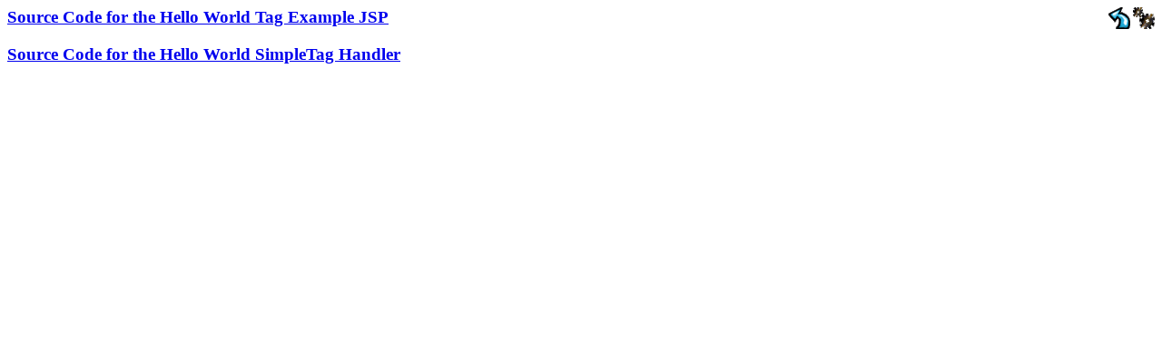

--- FILE ---
content_type: text/html
request_url: http://digital.regionsanmartin.gob.pe/examples/jsp/jsp2/simpletag/hello.html
body_size: 1450
content:
<html>
<!--
 Licensed to the Apache Software Foundation (ASF) under one or more
  contributor license agreements.  See the NOTICE file distributed with
  this work for additional information regarding copyright ownership.
  The ASF licenses this file to You under the Apache License, Version 2.0
  (the "License"); you may not use this file except in compliance with
  the License.  You may obtain a copy of the License at

      http://www.apache.org/licenses/LICENSE-2.0

  Unless required by applicable law or agreed to in writing, software
  distributed under the License is distributed on an "AS IS" BASIS,
  WITHOUT WARRANTIES OR CONDITIONS OF ANY KIND, either express or implied.
  See the License for the specific language governing permissions and
  limitations under the License.
-->
<head>
<title>View Source Code</title>
<meta http-equiv="Content-Type" content="text/html; charset=iso-8859-1">
</head>

<body bgcolor="#FFFFFF">
<p><font color="#0000FF"><a href="hello.jsp"><img src="../../images/execute.gif" align="right" border="0"></a>
<a href="../../index.html"><img src="../../images/return.gif" width="24" height="24" align="right" border="0"></a></font></p>

<h3><a href="hello.jsp.html">Source Code for the Hello World Tag Example JSP<font color="#0000FF"></a>
  </font> </h3>
<h3><a href="HelloWorldSimpleTag.java.html">Source Code for the Hello World SimpleTag Handler<font color="#0000FF"></a>
  </font> </h3>

</body>
</html>
